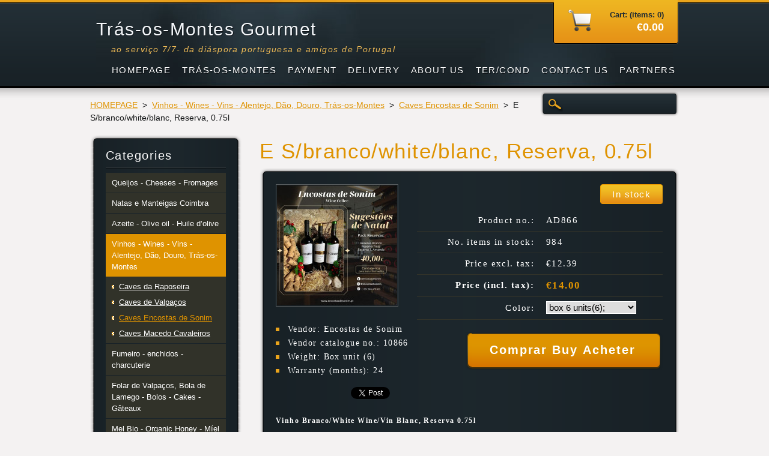

--- FILE ---
content_type: text/html; charset=UTF-8
request_url: https://www.tras-os-montes-gourmet.com/products/wine-vin-vino-branco-doc-2013-75cl-/
body_size: 7160
content:
<!DOCTYPE html>
<!--[if lt IE 7]> <html class="lt-ie10 lt-ie9 lt-ie8 lt-ie7" lang="en"> <![endif]-->
<!--[if IE 7]>    <html class="lt-ie10 lt-ie9 lt-ie8" lang="en"> <![endif]-->
<!--[if IE 8]>    <html class="lt-ie10 lt-ie9" lang="en"> <![endif]-->    
<!--[if IE 9]>    <html class="lt-ie10" lang="en"> <![endif]-->   
<!--[if gt IE 9]><!--> 
<html lang="en"> 
<!--<![endif]-->
    <head>
        <base href="https://www.tras-os-montes-gourmet.com/">
  <meta charset="utf-8">
  <meta name="description" content="">
  <meta name="keywords" content="">
  <meta name="generator" content="Webnode">
  <meta name="apple-mobile-web-app-capable" content="yes">
  <meta name="apple-mobile-web-app-status-bar-style" content="black">
  <meta name="format-detection" content="telephone=no">
    <link rel="icon" type="image/svg+xml" href="/favicon.svg" sizes="any">  <link rel="icon" type="image/svg+xml" href="/favicon16.svg" sizes="16x16">  <link rel="icon" href="/favicon.ico"><link rel="canonical" href="https://www.tras-os-montes-gourmet.com/products/wine-vin-vino-branco-doc-2013-75cl-/">
<script type="text/javascript">(function(i,s,o,g,r,a,m){i['GoogleAnalyticsObject']=r;i[r]=i[r]||function(){
			(i[r].q=i[r].q||[]).push(arguments)},i[r].l=1*new Date();a=s.createElement(o),
			m=s.getElementsByTagName(o)[0];a.async=1;a.src=g;m.parentNode.insertBefore(a,m)
			})(window,document,'script','//www.google-analytics.com/analytics.js','ga');ga('create', 'UA-797705-6', 'auto',{"name":"wnd_header"});ga('wnd_header.set', 'dimension1', 'W1');ga('wnd_header.set', 'anonymizeIp', true);ga('wnd_header.send', 'pageview');var _gaq = _gaq || [];
				  (function() {
					var ga = document.createElement('script'); ga.type = 'text/javascript'; ga.async = true;
					ga.src = ('https:' == location.protocol ? 'https://ssl' : 'https://www') + '.google-analytics.com/ga.js';
					var s = document.getElementsByTagName('script')[0]; s.parentNode.insertBefore(ga, s);
				  })(); _gaq.push(['_setAccount', 'UA-59346726-1']);_gaq.push(['_trackPageview']);_gaq.push(['_gat._anonymizeIp']);var pageTrackerAllTrackEvent=function(category,action,opt_label,opt_value){ga('send', 'event', category, action, opt_label, opt_value)};</script>
  <link rel="alternate" type="application/rss+xml" href="https://tras-os-montes-gourmet.com/rss/pf-all.xml" title="Tous les produits">
  <link rel="alternate" type="application/rss+xml" href="https://tras-os-montes-gourmet.com/rss/all.xml" title="Voir tous les articles">
<!--[if lte IE 9]><style type="text/css">.cke_skin_webnode iframe {vertical-align: baseline !important;}</style><![endif]-->
        <title>E S/branco/white/blanc, Reserva, 0.75l :: Trás-os-Montes Gourmet </title>
        <meta name="robots" content="index, follow" />
        <meta name="googlebot" content="index, follow" />
        <link href="https://d11bh4d8fhuq47.cloudfront.net/_system/skins/v6/50001121/css/style.css" rel="stylesheet" type="text/css" />
        <!--[if IE 6]>
            <script type="text/javascript" src="https://d11bh4d8fhuq47.cloudfront.net/_system/skins/v6/50001121/js/png-compress.js"></script>
            <script type="text/javascript">
                DD_belatedPNG.fix('.eshopProductDetailTop, .eshopProductDetailFoot, .eshopProductDetail, .eshopProduct, .eshopProductContent, #cartInfo, #cartInfoContent, #cartInfo a, #menuzone .menu ul, .button, .submit, #mainHome .box, #main #sidebar .box, #mainHome .boxBottom, #main #sidebar .boxBottom, #mainHome .boxBg, #main #sidebar .boxBg');
            </script>
        <![endif]-->
    
				<script type="text/javascript">
				/* <![CDATA[ */
					
					if (typeof(RS_CFG) == 'undefined') RS_CFG = new Array();
					RS_CFG['staticServers'] = new Array('https://d11bh4d8fhuq47.cloudfront.net/');
					RS_CFG['skinServers'] = new Array('https://d11bh4d8fhuq47.cloudfront.net/');
					RS_CFG['filesPath'] = 'https://www.tras-os-montes-gourmet.com/_files/';
					RS_CFG['filesAWSS3Path'] = 'https://a9482d1f62.clvaw-cdnwnd.com/35a6d130597ad70178f639f293f5d62e/';
					RS_CFG['lbClose'] = 'Close';
					RS_CFG['skin'] = 'default';
					if (!RS_CFG['labels']) RS_CFG['labels'] = new Array();
					RS_CFG['systemName'] = 'Webnode';
						
					RS_CFG['responsiveLayout'] = 0;
					RS_CFG['mobileDevice'] = 0;
					RS_CFG['labels']['copyPasteSource'] = 'Read more:';
					
				/* ]]> */
				</script><script type="text/javascript" src="https://d11bh4d8fhuq47.cloudfront.net/_system/client/js/compressed/frontend.package.1-3-108.js?ph=a9482d1f62"></script><style type="text/css"></style></head>
    <body>
    <div id="siteBg">
        <div id="site">

            <!-- HEADER -->
            <div id="header">
                <div id="logozone">
                    <div id="logo"><a href="home/" title="Go to Homepage."><span id="rbcSystemIdentifierLogo">Trás-os-Montes Gourmet </span></a></div>                    <p id="moto"><span id="rbcCompanySlogan" class="rbcNoStyleSpan">ao serviço 7/7- da diáspora portuguesa e amigos de Portugal</span></p>
                </div>                    
            </div>
            <!-- /HEADER -->

            <div class="cleaner"><!-- / --></div>

            <!-- MAIN -->
            <div id="main">
                <div id="mainContent">
                        
                    <div class="navi">
                        <!-- NAVIGATOR -->
                        <div id="pageNavigator" class="rbcContentBlock">          <div id="navizone" class="navigator">                           <a href="/home/">HOMEPAGE</a>        <span><span> &gt; </span></span>          <a href="/vinhos/">Vinhos - Wines - Vins - Alentejo, Dão, Douro, Trás-os-Montes</a>        <span><span> &gt; </span></span>          <a href="/wine/encostas-sonim/">Caves Encostas de Sonim</a>        <span><span> &gt; </span></span>          <span id="navCurrentPage">E S/branco/white/blanc, Reserva, 0.75l</span>                 </div>                <div class="cleaner"><!-- / --></div>            </div>                        <!-- /NAVIGATOR -->
                        
                        <!-- SEARCH -->
                        
    
        <div class="searchBox">

    <form action="/search/" method="get" id="fulltextSearch">
        
        <label for="fulltextSearchText" class="hidden">Search site</label>
        <input id="fulltextSearchButton" type="image" src="https://d11bh4d8fhuq47.cloudfront.net/_system/skins/v6/50001121/img/search-btn.png" title="Search" />
        <input type="text" name="text" id="fulltextSearchText"/>
        <div class="cleaner"><!-- / --></div> 

    </form>
        
        </div>

                            <!-- /SEARCH -->  
                    </div>

                    <div class="cleaner"><!-- / --></div>
                        
                    <div id="contentRow">                           
                            
                        <!-- CONTENT -->
                        <div id="content">
                                        <div class="box productDetail">                    <div class="boxTitle"><h1>E S/branco/white/blanc, Reserva, 0.75l</h1></div>            <div class="boxContent">                <div class="eshopProductDetailTop"><div class="eshopProductDetailFoot"><div class="eshopProductDetail">                                    <div id="productLeft">                                <div class="photoBlock">            <span class="image">                <a href="/images/200055808-d44edd44ef/Res Branco Res Tinit.jpg?s3=1" title="Page will display in a new window." onclick="return !window.open(this.href);">                    <img src="https://a9482d1f62.clvaw-cdnwnd.com/35a6d130597ad70178f639f293f5d62e/system_preview_200055808-d44edd44ef/Res Branco Res Tinit.jpg" width="200" height="200" alt="E S/branco/white/blanc, Reserva, 0.75l" />                </a>            </span>        </div>                                <div class="cleaner"><!-- / --></div>                        <div class="rbcEshopProductDetails">                            <ul>                                        <li>            <span class="title">Vendor:</span>            <span class="value">Encostas de Sonim</span>        </li>            <li>            <span class="title">Vendor catalogue no.:</span>            <span class="value">10866</span>        </li>            <li>            <span class="title">Weight:</span>            <span class="value">Box unit (6)</span>        </li>            <li>            <span class="title">Warranty (months):</span>            <span class="value">24</span>        </li>                                </ul>                        </div>                        <div class="cleaner"><!-- / --></div>                    </div>                                        <div id="productRight">                                                            <div id="stock"><div id="stockContent">In stock</div></div>                                                                                            <div class="cleaner"><!-- / --></div>                        <table class="productTable">                                    <tr>            <td class="title">Product no.:</td>            <td class="value">AD866</td>        </tr>                                                                                <tr>           <td class="title">No. items in stock:</td>            <td class="value">984</td>        </tr>    	                                                                    <tr>            <td class="title">Price excl. tax:</td>            <td class="value">€12.39</td>        </tr>        <tr>        <td class="title"><strong>Price (incl. tax):</strong></td>        <td class="value">            <ins>€14.00</ins>                    </td>        </tr>                                                            </table>                                <form class="addToBasket" action="/products/wine-vin-vino-branco-doc-2013-75cl-/" method="post">            <div class="rbcVariants">                <div class="rbcVariantsIn">                                     <div class="variantRow"><label for="rbcListStyle_es_prod_products.color" class="rbcSelectLabel">Color:</label><select id="rbcListStyle_es_prod_products.color" name="es_prod_products.color" class="rbcSelectList">	<option value="box 6 units(6);" selected="selected">box 6 units(6);</option>
	<option value="pallet 100 box unit(600);">pallet 100 box unit(600);</option>
</select></div>            <div class="cleaner"><!-- / --></div>                                                                                <div class="accordion clearfix">                                                                                </div>                    <input type="hidden" name="quantity" id="quantity" value="1" maxlength="2" />                    <input type="hidden" name="buyItem" value="200000867" />                    <div class="button"><input class="submit" type="submit" value="Comprar Buy Acheter" /></div>                    <div class="cleaner"><!-- / --></div>                </div>            </div>        </form>                            <div class="cleaner"><!-- / --></div>                    </div>                    <div class="cleaner"><!-- / --></div>                    <div class="rbcBookmarks"><div id="rbcBookmarks200015022"></div></div>
		<script type="text/javascript">
			/* <![CDATA[ */
			Event.observe(window, 'load', function(){
				var bookmarks = '<div style=\"float:left;\"><div style=\"float:left;\"><iframe src=\"//www.facebook.com/plugins/like.php?href=https://www.tras-os-montes-gourmet.com/products/wine-vin-vino-branco-doc-2013-75cl-/&amp;send=false&amp;layout=button_count&amp;width=125&amp;show_faces=false&amp;action=like&amp;colorscheme=light&amp;font&amp;height=21&amp;appId=397846014145828&amp;locale=en_US\" scrolling=\"no\" frameborder=\"0\" style=\"border:none; overflow:hidden; width:125px; height:21px; position:relative; top:1px;\" allowtransparency=\"true\"></iframe></div><div style=\"float:left;\"><a href=\"https://twitter.com/share\" class=\"twitter-share-button\" data-count=\"horizontal\" data-via=\"webnode\" data-lang=\"en\">Tweet</a></div><script type=\"text/javascript\">(function() {var po = document.createElement(\'script\'); po.type = \'text/javascript\'; po.async = true;po.src = \'//platform.twitter.com/widgets.js\';var s = document.getElementsByTagName(\'script\')[0]; s.parentNode.insertBefore(po, s);})();'+'<'+'/scr'+'ipt></div> <div class=\"addthis_toolbox addthis_default_style\" style=\"float:left;\"><a class=\"addthis_counter addthis_pill_style\"></a></div> <script type=\"text/javascript\">(function() {var po = document.createElement(\'script\'); po.type = \'text/javascript\'; po.async = true;po.src = \'https://s7.addthis.com/js/250/addthis_widget.js#pubid=webnode\';var s = document.getElementsByTagName(\'script\')[0]; s.parentNode.insertBefore(po, s);})();'+'<'+'/scr'+'ipt><div style=\"clear:both;\"></div>';
				$('rbcBookmarks200015022').innerHTML = bookmarks;
				bookmarks.evalScripts();
			});
			/* ]]> */
		</script>
		                    <div class="cleaner"><!-- / --></div>                    <div class="eshopProductDetailDesc">                        <p><strong color:="" letter-spacing:="" new="" style="font-size: 12px; font-family: Georgia, " york="">Vinho Branco/White Wine/Vin Blanc, Reserva 0.75l</strong></p>
<p><span style="font-size:12px;"><strong>Encostas de Sonim</strong> Branco Reserva White Blanc</span></p>
<div>
	&nbsp;</div>
<div>
	<span style="font-size:12px;">Excelentes notas de fruta saltam no aroma, muito equilibrado e com muita frescura na boca, temos aqui um branco de evidente aptidão gastronómica.</span></div>
<p><span style="font-size:12px;">Deve beber-se fresco.</span></p>
<p><span style="font-size:12px;">Suevos e Visigodos), denominação em honra ao possuidor desta “villa” na antiguidade, de seu nome “Sonnini”.</span></p>
<p><span style="font-size:12px;">Os vinhos elaborados são da responsabilidade do enólogo Francisco Montenegro, profissional com um curriculum vasto, de provas dadas no mercado, que nos garante um potencial máximo de qualidade.</span></p>
<table align="left" border="0" cellpadding="0" cellspacing="0" width="633">
	<tbody>
		<tr>
			<td style="width:633px;height:23px;">
			<p><span style="font-size:12px;"><a href="https://www.tras-os-montes-gourmet.com/region-transmontana/">https://www.tras-os-montes-gourmet.com/region-transmontana/</a></span></p>
			</td>
		</tr>
	</tbody>
</table>
<p>&nbsp;</p>
                    </div>                    <div class="cleaner"><!-- / --></div>                                        <div class="cleaner"><!-- / --></div>                                        <div class="cleaner"><!-- / --></div>                                    </div></div></div>            </div>                    </div>        <div class="cleaner"><!-- / --></div>                                <div class="cleaner"><!-- / --></div>                                
                        </div>
                        <!-- /CONTENT -->
                        
                        <div class="cleaner"><!-- / --></div>
                    </div>

                    <!-- SIDEBAR -->
                    <div id="sidebar">
                        <div id="sidebarContent">
                            


        <!-- ESHOP CATEGORIES -->            
        <div class="box">
            <div class="boxBottom"><div class="boxBg">
            <div class="boxTitle"><h2>Categories</h2></div>
            <div class="boxContent" id="category">

    <ul class="ProductCategories">
	<li class="first">

        <a href="/queijos/">
    
        <span>Queijos - Cheeses - Fromages</span>

    </a>

    </li>
	<li>

        <a href="/manteiga-coimbra/">
    
        <span>Natas e Manteigas Coimbra</span>

    </a>

    </li>
	<li>

        <a href="/azeite/">
    
        <span>Azeite - Olive oil - Huile d’olive </span>

    </a>

    </li>
	<li class="open selected">

        <a href="/vinhos/">
    
        <span>Vinhos - Wines - Vins - Alentejo, Dão, Douro, Trás-os-Montes</span>

    </a>

    
	<ul class="level1">
		<li class="first">

        <a href="/wine/caves-da-raposeira/">
    
        <span>Caves da Raposeira</span>

    </a>

    </li>
		<li>

        <a href="/caves-de-valpacos/">
    
        <span>Caves de Valpaços</span>

    </a>

    </li>
		<li class="selected">

        <a href="/wine/encostas-sonim/">
    
        <span>Caves Encostas de Sonim</span>

    </a>

    </li>
		<li class="last">

        <a href="/vinhos/caves-macedo-cavaleiros/">
    
        <span>Caves Macedo Cavaleiros</span>

    </a>

    </li>
	</ul>
	</li>
	<li>

        <a href="/fumeiro/charcuterie/">
    
        <span>Fumeiro - enchidos - charcuterie </span>

    </a>

    </li>
	<li>

        <a href="/folar/">
    
        <span>Folar de Valpaços, Bola de Lamego - Bolos - Cakes - Gâteaux </span>

    </a>

    </li>
	<li>

        <a href="/mel/">
    
        <span>Mel Bio - Organic Honey - Míel Biologique &quot;DOP&quot;</span>

    </a>

    </li>
	<li>

        <a href="/espumantes/">
    
        <span>Espumantes - Sparkling Wines - Vins Mousseux</span>

    </a>

    </li>
	<li>

        <a href="/aguardente/">
    
        <span>Aguardente - Spirits - Brandy</span>

    </a>

    </li>
	<li>

        <a href="/licores/">
    
        <span>Licores Liquors Liqueurs </span>

    </a>

    </li>
	<li>

        <a href="/bolos-secos/">
    
        <span>Bolos secos - dry cakes - gâteaux secs </span>

    </a>

    </li>
	<li>

        <a href="/olives-azeitonas/">
    
        <span> Azeitonas de Mesa - Table Olives - Olives de Table</span>

    </a>

    </li>
	<li class="last">

        <a href="/casulas-da-terra-quente-transmontana/">
    
        <span>Casulas da terra quente Transmontana</span>

    </a>

    </li>
</ul>

            </div>
            </div></div>
        </div> 
        <!-- /ESHOP CATEGORIES -->
        <div class="cleaner"><!-- / --></div>

    			
                            
                            <!-- CONTACT -->
                            			
                            <!-- /CONTACT -->

                                                                                    <div class="cleaner"><!-- / --></div>
                        </div>
                    </div>
                    <!-- /SIDEBAR -->

                    <hr class="cleaner" />

                </div><!-- mainContent -->
                <div class="cleaner"><!-- / --></div>
            </div>
            <!-- MAIN -->
                
            <div class="cleaner"><!-- / --></div>
                
            <!-- MENU -->
            


        <div id="menuzone">
            
    <ul class="menu">
	<li class="first">
  
        <a href="/home/">
    
        <span>HOMEPAGE</span>
      
    </a>
  
    </li>
	<li>
  
        <a href="/region-transmontana/">
    
        <span>TRÁS-OS-MONTES</span>
      
    </a>
  
    </li>
	<li>
  
        <a href="/payments/">
    
        <span>PAYMENT</span>
      
    </a>
  
    </li>
	<li>
  
        <a href="/delivery/">
    
        <span>DELIVERY</span>
      
    </a>
  
    </li>
	<li>
  
        <a href="/about-us/">
    
        <span>ABOUT US</span>
      
    </a>
  
    </li>
	<li>
  
        <a href="/terms-e-conditions/">
    
        <span>TER/COND</span>
      
    </a>
  
    </li>
	<li>
  
        <a href="/contactez-nous/">
    
        <span>CONTACT US</span>
      
    </a>
  
    </li>
	<li class="last">
  
        <a href="/tras-os-montes-gourmet/">
    
        <span>PARTNERS</span>
      
    </a>
  
    
	<ul class="level1">
		<li class="first">
  
        <a href="/tras-os-montes-gourmet/producers/">
    
        <span>Produtores/producing/producteurs</span>
      
    </a>
  
    </li>
		<li class="last">
  
        <a href="/tras-os-montes-gourmet/resellers/">
    
        <span>Vendas/sales/ventes</span>
      
    </a>
  
    </li>
	</ul>
	</li>
</ul>

        </div>

    			
            <!-- /MENU -->

            <!-- LANG -->
            <div id="lang"><div id="languageSelect"></div>			</div>
            <!-- /LANG -->
            
            <!-- CART -->
            <div id="cartInfo"><div id="cartInfoContent">
                <a href="es-cart/">
                    <span class="cartTitle">Cart: (items: 0)</span>
                    <br /><span class="price">€0.00</span>
                </a>
            </div></div>
            <!-- /CART -->            
                
            <div class="cleaner"><!-- / --></div>
        </div>
        <div class="cleaner"><!-- / --></div>
    </div>
        
    <div class="cleaner"><!-- / --></div>
        
    <!-- FOOTER -->
    <div id="footer">
        <div id="footerContent">
            <div id="footerLeft">
                 <!-- LINKS -->
                <div id="link">
                    <div id="linkContent">
                        <span class="homepage"><a href="home/" title="Go to Homepage.">Homepage</a></span>
                        <span class="sitemap"><a href="/sitemap/" title="Go to site map.">Site map</a></span>
                        <span class="rss"><a href="/rss/" title="RSS Feeds">RSS</a></span>
                        <span class="print"><a href="#" onclick="window.print(); return false;" title="Print page">Print</a></span>
                    </div>
                </div>
                <!-- /LINKS -->
                <div class="cleaner"><!-- / --></div>
                <span id="rbcFooterText" class="rbcNoStyleSpan">©bank transfer payment:deliveries/livraisons-UE-EUA-Canadá-Brasil</span>            </div>
            <div id="footerRight"><span class="rbcSignatureText">All rights reserved powered by e-Commerce Trás-os-Montes Gourmet</span></div>
            <div class="cleaner"><!-- / --></div>
        </div>
    </div>
    <!-- /FOOTER -->
    
    <script type="text/javascript" src="https://d11bh4d8fhuq47.cloudfront.net/_system/skins/v6/50001121/js/jquery-1.7.1.min.js"></script>
    <script type="text/javascript">
      jQuery.noConflict();
      RubicusFrontendIns.addFileToPreload('https://d11bh4d8fhuq47.cloudfront.net/_system/skins/v6/50001121/img/loading.gif');
    </script>
    <script type="text/javascript" src="https://d11bh4d8fhuq47.cloudfront.net/_system/skins/v6/50001121/js/functions.js"></script>
    
    <!--[if IE 6]>
    <script src="https://d11bh4d8fhuq47.cloudfront.net/_system/skins/v6/50001121/js/Menu-compress.js" type="text/javascript"></script>
    <script type="text/javascript">
        build_menu();
    </script>
    <![endif]-->

  <div id="rbcFooterHtml"></div><script type="text/javascript"></script><script type="text/javascript">var keenTrackerCmsTrackEvent=function(id){if(typeof _jsTracker=="undefined" || !_jsTracker){return false;};try{var name=_keenEvents[id];var keenEvent={user:{u:_keenData.u,p:_keenData.p,lc:_keenData.lc,t:_keenData.t},action:{identifier:id,name:name,category:'cms',platform:'WND1',version:'2.1.157'},browser:{url:location.href,ua:navigator.userAgent,referer_url:document.referrer,resolution:screen.width+'x'+screen.height,ip:'3.128.26.92'}};_jsTracker.jsonpSubmit('PROD',keenEvent,function(err,res){});}catch(err){console.log(err)};};</script></body>
</html>